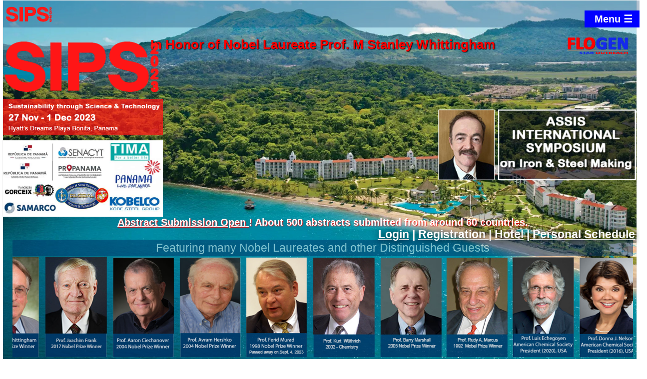

--- FILE ---
content_type: text/html; charset=UTF-8
request_url: https://www.flogen.org/sips2023/?id=36
body_size: 64701
content:

<!DOCTYPE html>
<html lang="en-US">
   <head><meta http-equiv="Content-Type" content="text/html; charset=utf-8">
       
       <!--Les balises meta essentielles--->
       <title>Metallic Systems International Symposium - SIPS 2023 by FLOGEN</title>
       <meta http-equiv="Content-Language" content="en"/>
       <meta name="viewport" content="width=device-width, initial-scale=1.0"/>
       <meta name="KeyWords" content="Florian Kongoli, FLOGEN Stars Outreach, SIPS, 2023, Sustainable Industrial Processing Summit and Exhibition, Sustainability, International, Symposium, Complex, Metallic, Systems,  structure, thermodynamics, properties, metallic glasses, liquid, alloys, preparation, crystallography, application, quasicrystals, magnetism, magnetic alloys, permanent magnets, tailored materials, forefront materials, nanomaterials, surface coatings, thin films, membranes, interfaces, lattice defects, characterization methods, ultra-high resolution electron microscopy, large scale facilities, synchrotron, neutrons, innovative laboratory equipment."/>  
       <meta name="description" content="SIPS 2023 by FLOGEN Stars Outreach hosts the 5th International Symposium on Sustainable Complex Metallic Systems which includes diverse topics such as structure, thermodynamics and propertied of metallic glasses and liquid alloys, preparation, crystallography, properties and application of complex metallic alloys and quasicrystals, magnetism, magnetic alloys and permanent magnets, and many more."/>
       <!--Les balises meta essentielles: Robots & googlebot---> 
       <meta name="robots" content="index, follow" />
       <!--meta name="googlebot" content="index, nosnippet, noarchive" /-->
       <meta name="Publisher" content="FLOGEN" />
       <meta http-equiv="Cache-control" content="public" />
       <meta name="google-site-verification" content="yJwdOr60SWH0QoiQ0_BL1k2gEICEhQd-qyaz8oA16i8" />
       <script language="javascript" type="text/javascript" src="https://www.flogen.org/sips2023/elt/script.js"></script>
       <link rel="stylesheet" href="https://www.flogen.org/sips2023/elt/styles3.css"/>
	   <meta name="viewport" content="width=device-width, initial-scale=1"/>
       <link rel="stylesheet" href="https://www.w3schools.com/w3css/4/w3.css"/> 

<!--script>
var url = window.location.href
var new_path = document.title;
var updated_url= new URL(url).hostname + '/' + new_path;

updated_url = updated_url.replace(/\s/g, '')

document.write(updated_url + '\n')
</script-->

<SCRIPT language="javascript" type="text/javascript">
/*
  var _gaq = _gaq || [];
  _gaq.push(['_setAccount', 'UA-7168949-1']);
  _gaq.push(['_trackPageview']);

  (function() {
    var ga = document.createElement('script'); ga.type = 'text/javascript'; ga.async = true;
    ga.src = ('https:' == document.location.protocol ? 'https://ssl' : 'http://www') + '.google-analytics.com/ga.js';
    var s = document.getElementsByTagName('script')[0]; s.parentNode.insertBefore(ga, s);
  })();*/

// Un tableau qui va contenir toutes tes images.
var images = new Array();  
   images.push("https://www.flogen.org/sips2023/img/Paulo_Santos_Assis_banner5.png");
   images.push("https://www.flogen.org/sips2023/img/Alicia_Duran_banner5.png");
   images.push("https://www.flogen.org/sips2023/img/Luis_Echegoyen_banner5.png");
   images.push("https://www.flogen.org/sips2023/img/Richard_Littleton_Guerrant_banner5.png"); 
   images.push("https://www.flogen.org/sips2023/img/Vasant_Kumar_banner5.png"); 
   images.push("https://www.flogen.org/sips2023/img/Alexandra_Navrotsky_banner5.png");
   images.push("https://www.flogen.org/sips2023/img/Kenneth_Poeppelmeier_banner5.png");
   images.push("https://www.flogen.org/sips2023/img/Mauricio_Leonardo_Torem_banner5.png");
   images.push("https://www.flogen.org/sips2023/img/Hunter_Carter_banner5.png");
   images.push("https://www.flogen.org/sips2023/img/Toshihiko_Ozawa_banner5.png");

    var liens = new Array();   
    liens.push("https://www.flogen.org/sips2023/Paulo_Santos_Assis.php");
    liens.push("https://www.flogen.org/sips2023/Alicia_Duran.php");
    liens.push("https://www.flogen.org/sips2023/Luis_Echegoyen.php");
    liens.push("https://www.flogen.org/sips2023/Richard_Littleton_Guerrant.php");  
    liens.push("https://www.flogen.org/sips2023/Vasant_Kumar.php");  
    liens.push("https://www.flogen.org/sips2023/Alexandra_Navrotsky.php");
    liens.push("https://www.flogen.org/sips2023/Kenneth_Poeppelmeier.php");
    liens.push("https://www.flogen.org/sips2023/Mauricio_Leonardo_Torem.php");
    liens.push("https://www.flogen.org/sips2023/Hunter_Carter.php");
    liens.push("https://www.flogen.org/sips2023/Toshihiko_Ozawa.php");
    
var pointeur = 0;
var bg = 0; 

function ChangerImage(){
    var x = document.getElementById("top5");
   //var y = x.getElementsByClassName("w3-animate-right");
   if(bg%2==0) x.className = "w3-animate-right";
   else  x.className = "w3-animate-top";
   //x.style.backgroundImage = "url('https://www.flogen.org/sips2023/img/bandeau"+bg+".jpg')";
   //x.title = "bandeau"+bg;
   //x.title = bg;
   
   document.getElementById("masuperimage").src = images[pointeur];
   document.getElementById("masuperurl").href = liens[pointeur]; 
   
   if(pointeur < images.length - 1) pointeur++;
   else pointeur = 0;
   if(bg < 3)bg++; //bg=0;
   else bg = 0; 
     
   setTimeout("ChangerImage()", 7050)
}
// Charge la fonction
window.onload = function(){
    carousel3();
    carousel();
    ChangerImage();
}

 </script> 

<!--link href="elt/CalendarControl.css" rel="stylesheet" type="text/css"-->
<!--[if IE]>
    <link rel="stylesheet" href="style-pour-ie.css"/>
<![endif]-->
<!--script src="elt/CalendarControl.js" language="javascript" type="text/javascript" ></script-->

<script type="text/javascript" language="javascript"> //<![CDATA[ 
var tlJsHost = ((window.location.protocol == "https:") ? "https://secure.comodo.com/" : "http://www.trustlogo.com/");
document.write(unescape("%3Cscript src='" + tlJsHost + "trustlogo/javascript/trustlogo.js' type='text/javascript'%3E%3C/script%3E"));
//]]>
</script>

<!--style type="text/css">

body, html {
  height: 100%;
  margin: 0;
}
    .background{
        text-align:center; 
        /*width:100%;*/
        /*height: auto;*/
        height: 100%; 
         background-position: center;
         background-repeat: no-repeat;
         /*background-size: 2500px;*/
         background-size: cover;
         background-image: url(https://www.flogen.org/sips2023/img/panama.jpg);         
    } 
    #menu{  
         background-repeat: no-repeat; 
         background-size: cover;   
         z-index: 100;
         position:fixed; 
         Width:100%;
         text-align:center;  
         background-position: top -100px;
         background-color:rgba(0, 50, 100, 0.3);
 
        } 
     #navbar{  
         background-repeat: no-repeat; 
         background-size: cover;  
         position:fixed; 
         z-index: 100;
         Width:100%;
         text-align:center; 
  top: -150px;
  width: 100%; 
  transition: top 0.3s;
        }       
 
    div.fixed {
    position: fixed;
    bottom: 0;
    left: 0;
    width: 300px;
    background:yellow;
    font-weight:bold;
    border: 3px solid #036;
}
    div.fixed2 {
    position: fixed;
    bottom: 30px;
    left: 0;
    width: 150px;
    background:yellow;
    font-weight:bold;
    border: 3px solid #036;
}
.ablue{color:blue;text-decoration:underline;font-weight:bold;}
.topFlogen3{
        top: 10%;
        right: 20px; 
        position: absolute; width:10%;
  
    }
    #top{text-align:center; 
         width:100%;
         height:500px;
         /*background-color:#036;*/
         background-position: center;
         background-repeat: no-repeat;
         background-size: 2500px;
    }
    /*#top0{color:white;width:100%;font-weight:bold;font-size:150%;background:#036;position: fixed;left:0;top:0;}*/
    #top1{color:white;width:100%;font-size:175%;
     position: absolute;text-align:center;top:70px;color:red;text-align:center;font-weight:bold;text-shadow: 1px 1px 2px  #000}
    .Abstract{color:white;text-align:center;font-weight:bold;text-shadow: 1px 1px 2px  red}
        #top2{position:absolute;top:20%;text-align:center; width:30% !important;}
        
    #top6 #Logo_sips{padding:2px 0; } 
    #top6{position:absolute;top:23%;text-align:center; width:50%;float:left;}
    
    #top2 #Logo_sips{padding:2px 0; }
    
    #top5{position:absolute;top:40%; text-align:right;  right:5px;width:400px}
    #top5 img{margin-right:20px;height:100%;}
    
    #top3{position:absolute;top:70%;color:white;clear:both;font-weight:bold;font-size:150%; border-radius: 5px;width:100%;text-align:center;}
    
    #top4{position:absolute;bottom:0;color:white;clear:both;font-weight:bold;font-size:150%; width:100%;  border-radius: 5px;text-align:center;}
    
    #marquee{font-size:150%; top:410px; color:#fff;font-weight:bold;position:absolute; text-shadow: 0 0 15px red;width:65%;text-align:center;left:20%;}
    
    #login2{font-size:100%; right:15px;top:11%;font-weight:bold;position:absolute; text-shadow: 0 0 15px #000;}
    #login2 a{color:white;}
    
    #mySidebar1{display:none;}
    #mySidebar2{display:none;}
    #legende{ line-height: 100%;}
p{text-align:justify;}

 .panel.show {
    opacity: 1;
    max-height: 1000px !important;  
}

 .tech-slideshow .Nobel{position:absolute;top:50px;background:#036;color:#fff;opacity:0.5;width:100%;font-size:100%}
 
/*Apple iPhone*/ 
@media screen and (max-width: 1200px) {
     /*#left,#top4 { display:none;  }*/
     #mySidebar1{display:block;}
     #mySidebar2{display:block;} 
     /*#covering { display:none;  }*/
     .topFlogen3 { display:none;  } 
     #sympo { display:none;  }
     #top1{font-size:100%;}
     .container{width:100% !important;} 
     #right img{width:100%;} 
     #right  {width:100%;} 
     #login2{top:-10px;left:5%;}
     #login2 a{color:#fff; font-weight:bold;}
     #top3{font-size:100%; }
     .topFlogen3 img{ width: 100%;}
     iframe{width:100% !important;} 
     #content {margin:0; ;width:100%;border:1px solid red; }
     #marquee{font-size:100%; top:425px; color:#fff;font-weight:bold;position:absolute; text-shadow: 0 0 15px red;width:90%;text-align:center;left:5%;} 

    *{font-size:100% !important;}
    
    #top5 img{height:100%}
    #top6{position:absolute;top:2%; left:5px;text-align:center; width:50%;}
    #top2{position:absolute;top:10%; left:5px;text-align:center; width:30%;}
    #top5{position:absolute;top:20%;  right:5px; text-align:center;width:30%;}
    
    #top1{color:white;width:100%;font-weight:bold;font-size:110%;
     position: absolute;text-align:center;top:5px;color:red;text-align:center;font-weight:bold;text-shadow: 1px 1px 2px  #000}
     .tech-slideshow .Abstract{display:none}
     .tech-slideshow {  height: 200px !important;}
      .tech-slideshow .Nobel{position:absolute;top:0px;background:#036;color:#fff;opacity:0.5;width:100%;font-size:100%}
}
 
/*Destop > 750px*/
@media screen and (min-width: 750px)  {
     #content {margin-left:5%; margin-right:5%;  } 
     .container{width:25% !important;}
     .container2{width:25%;}
     #top5{position:absolute;top:25%; text-align:right;  right:5px ;width:20%}
     #top2{width:20%;}
     
}
/*Destop 1024-1600px */
@media screen and (min-width: 1024px) and (max-width: 1600px) {
    #top5{position:absolute;top:20%; text-align:right;  right:5px;width:20%} 
    #top2{position:absolute;top:15%;text-align:center; width:30%; margin:5px;}
}
/*Destop < 480px*/
@media screen and (max-device-width: 480px) {
    #top2{position:absolute;top:10%; width:200px} 
     #top1, #Logo_sips, .br{display:none;}
    .shome img{width:100% !important;}
    #login2{font-size:90%; right:15px;top:-15%;font-weight:bold;position:absolute; text-shadow: 0 0 15px #000;}
    #top6{position:absolute;top:30%;text-align:center; width:90%}
    #content, #contenu{width:100% !important}
    .Nobel{font-size:65% !important;top:-10px !important;} 
    
    #top5{top:25%;}   
}

</style-->
<style type="text/css">

body, html {
  height: 100%;
  margin: 0;
}
    .background{
        text-align:center; 
        /*width:100%;*/
        /*height: auto;*/
        height: 100%; 
         background-position: center;
         background-repeat: no-repeat;
         /*background-size: 2500px;*/
         background-size: cover;
         background-image: url(https://www.flogen.org/sips2023/img/panama.jpg);         
    } 
    #menu{  
         background-repeat: no-repeat; 
         background-size: cover;   
         z-index: 100;
         position:fixed; 
         Width:100%;
         text-align:center;  
         background-position: top -100px;
         background-color:rgba(0, 50, 100, 0.3);
                 } 
     #navbar{  
         background-repeat: no-repeat; 
         background-size: cover;  
         position:fixed; 
         z-index: 100;
         Width:100%;
         text-align:center; 
  top: -150px;
  width: 100%; 
  transition: top 0.3s;
        }       
 
    div.fixed {
    position: fixed;
    bottom: 0;
    left: 0;
    width: 300px;
    background:yellow;
    font-weight:bold;
    border: 3px solid #036;
}
    div.fixed2 {
    position: fixed;
    bottom: 30px;
    left: 0;
    width: 150px;
    background:yellow;
    font-weight:bold;
    border: 3px solid #036;
}
    div.fixed5 {
    position: fixed;
    bottom: 2px;
    left: 2px;
    width: 250px;
    background:yellow;
    font-weight:bold;
    border: 3px solid #036
    padding:10px;
}
.ablue{color:blue;text-decoration:underline;font-weight:bold;}
.topFlogen3{
        top: 10%;
        right: 20px; 
        position: absolute; width:10%;
  
    }
    #top{text-align:center; 
         width:100%;
         height:500px;
         /*background-color:#036;*/
         background-position: center;
         background-repeat: no-repeat;
         background-size: 2500px;
    }
    /*#top0{color:white;width:100%;font-weight:bold;font-size:150%;background:#036;position: fixed;left:0;top:0;}*/
    #top1{color:white;width:100%;font-size:175%;
     position: absolute;text-align:center;top:70px;color:red;text-align:center;font-weight:bold;text-shadow: 1px 1px 2px  #000}
    .Abstract{color:white;text-align:center;font-weight:bold;text-shadow: 1px 1px 2px  red}
        #top2{position:absolute;top:10%;text-align:center; width:25%;}
        
    #top6 #Logo_sips{padding:2px 0; } 
    #top6{position:absolute;top:23%;text-align:center; width:50%;float:left;}
    
    #top2 #Logo_sips{padding:2px 0; }
    
    #top5{position:absolute;top:40%; text-align:right;  right:5px;width:400px}
    #top5 img{margin-right:20px;height:100%;}
    
    #top3{position:absolute;top:70%;color:white;clear:both;font-weight:bold;font-size:150%; border-radius: 5px;width:100%;text-align:center;}
    
    #top4{position:absolute;bottom:0;color:white;clear:both;font-weight:bold;font-size:150%; width:100%;  border-radius: 5px;text-align:center;}
    
    #marquee{font-size:150%; top:410px; color:#fff;font-weight:bold;position:absolute; text-shadow: 0 0 15px red;width:65%;text-align:center;left:20%;}
    
    #login2{font-size:100%; right:15px;top:11%;font-weight:bold;position:absolute; text-shadow: 0 0 15px #000;}
    #login2 a{color:white;}
    
    #mySidebar1{display:none;}
    #mySidebar2{display:none;}
    #legende{ line-height: 100%;}
p{text-align:justify;}

 .panel.show {
    opacity: 1;
    max-height: 1000px !important;  
}

 .tech-slideshow .Nobel{position:absolute;top:50px;background:#036;color:#fff;opacity:0.5;width:100%;font-size:100%}

/*Apple iPhone*/ 
@media screen and (max-width: 1200px) {
     /*#left,#top4 { display:none;  }*/
     #mySidebar1{display:block;}
     #mySidebar2{display:block;} 
     /*#covering { display:none;  }*/
     .topFlogen3 { display:none;  } 
     #sympo { display:none;  }
     #top1{font-size:100%;}
     .container{width:100% !important;} 
     #right img{width:100%;} 
     #right  {width:100%;} 
     #login2{top:-10px;left:5%;}
     #login2 a{color:#fff; font-weight:bold;}
     #top3{font-size:100%; }
     .topFlogen3 img{ width: 100%;}
     iframe{width:100% !important;} 
     #content {margin:0; ;width:100%;border:1px solid red; }
     #marquee{font-size:100%; top:425px; color:#fff;font-weight:bold;position:absolute; text-shadow: 0 0 15px red;width:90%;text-align:center;left:5%;} 

    *{font-size:100% !important;}
    
    #top5 img{height:100%}
    #top6{position:absolute;top:2%; left:5px;text-align:center; width:50%;}
    #top2{position:absolute;top:2%; left:5px;text-align:center; width:50%;height:15%;}
    #top5{position:absolute;top:40%;  left:5px; text-align:center;  width:300px}
    
    #top1{color:white;width:100%;font-weight:bold;font-size:110%;
     position: absolute;text-align:center;top:5px;color:red;text-align:center;font-weight:bold;text-shadow: 1px 1px 2px  #000}
     .tech-slideshow .Abstract{display:none}
     .tech-slideshow {  height: 250px !important;}
      .tech-slideshow .Nobel{position:absolute;top:0px;background:#036;color:#fff;opacity:0.5;width:100%;font-size:100%}
      #sponsors img{width:100% !important;}
}
/*Apple iPad, laptop*/
@media screen and (min-width: 750px) and (max-width: 1250px) { 
}
/*Destop*/
@media screen and (min-width: 750px)  {
     #content {margin-left:5%; margin-right:5%;  } 
     .container{width:25% !important;}
     .container2{width:25%;}
     #top5{position:absolute;top:40%; text-align:right;  right:5px ;width:400px}
     
     
}
@media screen and (min-width: 1024px) and (max-width: 1600px) {
    #top5{position:absolute;top:30%; text-align:right;  right:5px;width:400px}
        #top2{position:absolute;top:10%;text-align:center; width:25%;}
}
@media screen and (max-device-width: 480px) {
     #top1, #Logo_sips{display:none;}
    .shome img{width:100% !important;}
    #login2{font-size:70%; right:15px;top:-15%;font-weight:bold;position:absolute; text-shadow: 0 0 15px #000;}
    #top6{position:absolute;top:30%;text-align:center; width:90%}
    #content, #contenu{width:100% !important}
    .Nobel{font-size:70% !important}
    #top2{position:absolute;top:5%;}
    #top5{top:35%;}
    #sponsors img{width:100% !important;}
}
@media screen and (orientation:portrait) {
}
@media screen and (orientation:landscape) {
}
</style>
<!-- Dans le <head> ou juste avant </body> -->
<!--script src="https://www.google.com/recaptcha/enterprise.js" async defer></script-->
<!--script src="https://www.google.com/recaptcha/api.js" async defer></script-->
</head>       

<body> 
<div class="background" style="border:1px solid #eee">
    



<div style="padding-left:30px; "  id="menu">
    

<link rel="stylesheet" 
href="https://cdnjs.cloudflare.com/ajax/libs/font-awesome/4.7.0/css/font-awesome.min.css">
 
<meta name="viewport" content="width=device-width, initial-scale=1"><style>
body {margin:0;padding:0 5px;font-family:Arial}
* {
  box-sizing: border-box;
}
#toplogomenu{
  display: block;
  position: absolute;
  text-align:right;
  margin-left: auto;
  margin-right: auto; 
  max-width:100%; 
  min-width: 100%;
  height:120px; 
  /*background: rgba(0, 0, 0, 0.5);*/
  
} 
.topnav {
  overflow: hidden;
   margin-left:60px;
   margin-top:20px;
}
.toplogo img{ 
  width:275px;  
}


@media screen and (max-width: 1600px) {
#toplogomenu{ 
  min-width: 1200px; 
  height:100px; 
} 
 
.topnav {
  overflow: hidden;
   margin-left:20%;
   margin-top:20px;
  }
}


.topnav a {
  float: left;
  display: block;
  color:white ;  
  text-align: center;
  padding: 10px 12px;
  font-weight:bold;
  text-decoration: none;
  font-size: 100%;
  /*text-shadow: 2px 2px 25px #000, 0 -1px black, 5px 5px 5px #000; 
  text-shadow: black 0.1em 0.1em 0.2em
  text-shadow: -2px 0 black, 0 3px black,
      3px 0 black, 0 -2px black;*/
}
.topnav .icon {
  display: none;
}

.drpdown {
  float: left;
  overflow: hidden;
}

.drpdown .drpbtn {
  font-size: 120%;    
  font-weight:bold;
  border: none;
  outline: none;
  color: white;
  padding: 5px 12px;
  background-color: inherit;
  font-family: inherit; 
  margin: 0;
  text-shadow: 2px 2px 25px #000, 0 -1px black, 5px 5px 5px #000;
  /*text-shadow: 2px 2px 25px #000, 0 -1px black, 5px 5px 5px #000; */
}

.topnav .drpdown a {
  /*text-shadow: 1px 0px 0px #000;*/   
  font-weight:bold;
}

.drpdown-content {
  display: none;
  position: absolute;
  background-color: #f9f9f9;
  min-width: 160px;
  /*box-shadow: 0px 8px 16px 0px rgba(0,0,0,0.2);*/
  z-index: 1;
}

.drpdown-content a {
  float: none;
  color: #369;
  padding: 2px 20px;
  text-decoration: none;
  display: block;
  text-align: left;
}


.drpdown-content a:hover {
  background-color: #ddd;
  color: black;
}

.drpdown:hover .drpdown-content {
  display: block;
}
.toplogo{
    position:absolute;top:0px;left:15px;
}   

 .actif, .topnav a:hover, .drpdown:hover .drpbtn {
  background-color: blue !important;
  color: white !important;
}

@media screen and (max-width: 1600px) {
  .topnav a:not(:first-child), .drpdown .drpbtn {
    display: none;
  }
  .topnav a.icon {
    float: right;
    display: block;
  }
  .topnav { margin-left:5px;}
 

  .topnav.responsive {position: relative;background:white;}
  .topnav.responsive .icon {
    position: absolute;
    right: 0;
    top: 0;
  }
  h1{font-size:110%;}
  .topnav.responsive a {
    float: none;
    display: block;
    text-align: left;
  }
  .topnav.responsive .drpdown {float: none;}
  .topnav.responsive .drpdown-content {position: relative;}
  .topnav.responsive .drpdown .drpbtn {
    display: block;
    width: 100%;
    text-align: left;
  }
  .topnav a {
    float: none;
  padding: 2px 20px;
  }
  .toplogo{
    position:absolute;top:2px;left:5%;width:200px;
}
 .bannerTop{
        width:100%;
    }  
    
#toplogomenu{ 
  max-width:100%; 
  min-width: 100%;
  height:120px; 
 }
}
 

@media screen and (max-width: 1600px) {
 
.button {
  border: none;
  outline: 0;
  display: inline-block;
  padding: 15px;
  color: white;
  background-color: #036;
  text-align: center;
  cursor: pointer;
  width: 100%;
}
.toplogo img{ 
  width:100px;  
}
.toplogo { 
  text-align:left;
}
.button:hover {
  background-color: #fff;
}
.button a {
  color: #fff;
}
}  
</style>
   
  

<div style="position:fixe; text-align:center !important"> 
<a href="https://www.flogen.org/sips2023#content_top"> 
<img src="https://www.flogen.org/sips2023/img/SIPS_logo.png" 
 width="120px" style="position:absolute;left:5px;top:10px;padding-right:25px"></a>
<div class="topnav" id="myTopnav"> 

<div class="drpdown">
               <button class="drpbtn">Home
                    <i class="fa fa-caret-down"></i>
               </button>
               <div class="drpdown-content" ><a href="https://www.flogen.org/sips2023//?p=103#content_top">About</a><a href="https://www.flogen.org/sips2023//page.php?p=104#content_top">Prof. Stanley Whittingham</a></div></div><div class="drpdown">
               <button class="drpbtn">Summit
                    <i class="fa fa-caret-down"></i>
               </button>
               <div class="drpdown-content" ><a href="https://www.flogen.org/sips2023//summit.php?p=169#content_top">Organizers</a><a href="https://www.flogen.org/sips2023//summit.php?p=14#content_top">Symposia</a><a href="https://www.flogen.org/sips2023//summit.php?p=15#content_top">Leading Committee</a><a href="https://www.flogen.org/sips2023//summit.php?p=75#content_top">Symposia Committees </a><a href="https://www.flogen.org/sips2023//summit.php?p=16#content_top">Intl. Committees</a><a href="https://www.flogen.org/sips2023//?p=17#content_top"></a></div></div><div class="drpdown">
               <button class="drpbtn">Venue
                    <i class="fa fa-caret-down"></i>
               </button>
               <div class="drpdown-content" ><a href="https://www.flogen.org/sips2023//page.php?p=18#content_top">Geographical Location</a><a href="https://www.flogen.org/sips2023//page.php?p=19#content_top">Meeting</a><a href="https://www.flogen.org/sips2023//page.php?p=20#content_top">Accommodation</a><a href="https://www.flogen.org/sips2023//page.php?p=67#content_top">On-Site Practical Info</a><a href="https://www.flogen.org/sips2023/gallery.php?p=89#content_top">Photos</a><a href="https://www.flogen.org/sips2023/gallery.php?v=1&p=91#content_top">Videos</a></div></div><div class="drpdown">
               <button class="drpbtn">Information
                    <i class="fa fa-caret-down"></i>
               </button>
               <div class="drpdown-content" ><a href="https://www.flogen.org/sips2023//page.php?p=23#content_top">Announcements</a><a href="https://www.flogen.org/sips2023//page.php?p=168#content_top">Download logos</a><a href="https://www.flogen.org/sips2023//page.php?p=85#content_top">Download Banner</a><a href="https://www.flogen.org/sips2023//page.php?p=87#content_top">Download Flyer</a><a href="https://www.flogen.org/sips2023//page.php?p=27#content_top">Publications</a><a href="https://www.flogen.org/sips2023//page.php?p=28#content_top">Important Dates</a><a href="https://www.flogen.org/sips2023//page.php?p=78#content_top">Fees</a><a href="https://www.flogen.org/sips2023//page.php?p=30#content_top">Financial Support</a><a href="https://www.flogen.org/sips2023//page.php?p=21#content_top">Travel</a><a href="https://www.flogen.org/sips2023//page.php?p=172#content_top">Travel Insurance Policy</a><a href="https://www.flogen.org/sips2023//page.php?p=26#content_top">Visas</a><a href="https://www.flogen.org/sips2023//page.php?p=92#content_top">Invitation Letter</a><a href="https://www.flogen.org/sips2023//page.php?p=100#content_top">News</a></div></div><div class="drpdown">
               <button class="drpbtn">Sponsorship
                    <i class="fa fa-caret-down"></i>
               </button>
               <div class="drpdown-content" ><a href="https://www.flogen.org/sips2023//page.php?p=31#content_top">Sponsors</a><a href="https://www.flogen.org/sips2023//page.php?p=32#content_top">Sponsorship Info</a><a href="https://www.flogen.org/sips2023//page.php?p=33#content_top">Exhibition Info</a></div></div><div class="drpdown">
               <button class="drpbtn">Submission
                    <i class="fa fa-caret-down"></i>
               </button>
               <div class="drpdown-content" ><a href="https://www.flogen.org/sips2023//acct_login.php?p=34#content_top">Login</a><a href="https://www.flogen.org/sips2023//abstract_submission.php?p=35#content_top">Abstract</a><a href="https://www.flogen.org/sips2023//abstract_submission.php?p=36#content_top">Paper</a></div></div><div class="drpdown">
               <button class="drpbtn">Program
                    <i class="fa fa-caret-down"></i>
               </button>
               <div class="drpdown-content" ><a href="https://www.flogen.org/sips2023//page.php?p=94#content_top">General Program Grid</a><a href="https://www.flogen.org/sips2023//scheduled_program_detailled.php?p=37#content_top">Detailed Program Grid</a><a href="https://www.flogen.org/sips2023//plenaries.php?p=60#content_top">Distinguished Lectures</a><a href="https://www.flogen.org/sips2023//technical_program.php?p=38#content_top">List of Abstracts</a><a href="advance_program.php?p=5#content_top">Summit Plenaries</a><a href="advance_program.php#content_top">Interactive Program</a><a href="https://www.flogen.org/sips2023//page.php?p=93#content_top">Interactive Program</a><a href="https://www.flogen.org/sips2023//page.php?p=95#content_top">Printed Program</a><a href="https://www.flogen.org/sips2023//pdfs/SIPS_2023_ADDENDUM.pdf?p=174#content_top">SIPS 2023 ADDENDUM </a><a href="https://www.flogen.org/sips2023//page.php?p=39#content_top">Workshops</a><a href="https://www.flogen.org/sips2023//page.php?p=40#content_top">Social Program</a><a href="https://www.flogen.org/sips2023//page.php?p=41#content_top">Recreational Activities</a></div></div><div class="drpdown">
               <button class="drpbtn">Registration
                    <i class="fa fa-caret-down"></i>
               </button>
               <div class="drpdown-content" ><a href="acct_login.php?p=43&step=3c59dc048e8850243be8079a5c74d079#content_top">Create an Account</a><a href="https://www.flogen.org/sips2023//acct_login.php?step=3c59dc048e8850243be8079a5c74d079?p=43#content_top">Create an Account</a><a href="https://www.flogen.org/sips2023//eRegistration.php?p=44#content_top">Registration</a><a href="https://www.flogen.org/sips2023//page.php?p=90#content_top">Fees</a></div></div><div class="drpdown">
               <button class="drpbtn">Guidelines
                    <i class="fa fa-caret-down"></i>
               </button>
               <div class="drpdown-content" ><a href="https://www.flogen.org/sips2023//page.php?p=73#content_top">Flow of Events</a><a href="https://www.flogen.org/sips2023//page.php?p=99#content_top">Types of Presentations</a><a href="https://www.flogen.org/sips2023//page.php?p=58#content_top">Abstract Preparation</a><a href="https://www.flogen.org/sips2023//page.php?p=59#content_top">Paper Preparation</a><a href="https://www.flogen.org/sips2023//page.php?p=45#content_top">Oral Presentation</a><a href="https://www.flogen.org/sips2023//page.php?p=46#content_top">Poster Presentation</a><a href="https://www.flogen.org/sips2023//page.php?p=105#content_top">Symposium (Co-)Chairs</a><a href="https://www.flogen.org/sips2023//page.php?p=171#content_top">Scheduling Guidelines for (Co-)Chairs</a><a href="https://www.flogen.org/sips2023//page.php?p=47#content_top">Session Chair</a><a href="https://www.flogen.org/sips2023//page.php?p=76#content_top">Session Monitor</a></div></div><div class="drpdown">
               <button class="drpbtn">Post Summit
                    <i class="fa fa-caret-down"></i>
               </button>
               <div class="drpdown-content" ><a href="https://www.flogen.org/sips2023//pdfs/SIPS_2023_Report.pdf?p=48#content_top">Reports</a><a href="https://www.flogen.org/sips2023//page.php?p=49#content_top">Articles</a><a href="photosVideos/?p=50#top4">Photos</a><a href="https://www.flogen.org/sips2023//page.php?p=68#content_top">Videos</a></div></div><div class="drpdown">
               <button class="drpbtn">Previous Summits
                    <i class="fa fa-caret-down"></i>
               </button>
               <div class="drpdown-content" style="overflow-y: scroll;height: 200px;width:100"><a href="https://www.flogen.org/sips2023//page.php?p=166#content_top">SIPS 2022</a><a href="https://www.flogen.org/sips2023//page.php?p=102#content_top">SIPS 2019</a><a href="https://www.flogen.org/sips2023//page.php?p=97#content_top">SIPS 2018</a><a href="https://www.flogen.org/sips2023//page.php?p=88#content_top">SIPS 2017</a><a href="https://www.flogen.org/sips2023//page.php?p=84#content_top">SIPS 2016</a><a href="https://www.flogen.org/sips2023//page.php?p=77#content_top">SIPS 2015</a><a href="https://www.flogen.org/sips2023//page.php?p=70#content_top">SIPS 2014</a><a href="https://www.flogen.org/sips2023//page.php?p=72#content_top">SIPS 2013</a><a href="https://www.flogen.org/sips2023//page.php?p=54#content_top">SIPS 2011</a><a href="https://www.flogen.org/sips2023//page.php?p=55#content_top">SIPS 2006</a><a href="https://www.flogen.org/sips2023//page.php?p=56#content_top">SIPS 2003-1</a><a href="https://www.flogen.org/sips2023//page.php?p=57#content_top">SIPS 2003-2</a></div></div><div class="drpdown">
               <button class="drpbtn">Videos
                    <i class="fa fa-caret-down"></i>
               </button>
               <div class="drpdown-content" style="overflow-y: scroll;height: 200px;width:100"><a href="https://www.flogen.org/sips2023//page.php?p=126#content_top">Nobel Laureates</a><a href="https://www.flogen.org/sips2023//page.php?p=127#content_top">Advanced Materials</a><a href="https://www.flogen.org/sips2023//page.php?p=128#content_top">CEO/Director/Entrepreneurship</a><a href="https://www.flogen.org/sips2023//page.php?p=129#content_top">Chemistry</a><a href="https://www.flogen.org/sips2023//page.php?p=130#content_top">Energy</a><a href="https://www.flogen.org/sips2023//page.php?p=131#content_top">Ferro-alloys</a><a href="https://www.flogen.org/sips2023//page.php?p=132#content_top">Geomechanics</a><a href="https://www.flogen.org/sips2023//page.php?p=133#content_top">Impressions</a><a href="https://www.flogen.org/sips2023//page.php?p=134#content_top">Intelligent Materials and Complex Systems</a><a href="https://www.flogen.org/sips2023//page.php?p=135#content_top">Iron and Steel Making</a><a href="https://www.flogen.org/sips2023//page.php?p=136#content_top">Laws and their Applications</a><a href="https://www.flogen.org/sips2023//page.php?p=137#content_top">Medicine</a><a href="https://www.flogen.org/sips2023//page.php?p=138#content_top">Mining</a><a href="https://www.flogen.org/sips2023//page.php?p=139#content_top">Molten Salts and Glass-forming Liquids</a><a href="https://www.flogen.org/sips2023//page.php?p=140#content_top">Multiscale Material Mechanics</a><a href="https://www.flogen.org/sips2023//page.php?p=141#content_top">Non-ferrous</a><a href="https://www.flogen.org/sips2023//page.php?p=142#content_top">Physics</a><a href="https://www.flogen.org/sips2023//page.php?p=143#content_top">Politics</a><a href="https://www.flogen.org/sips2023//page.php?p=144#content_top">Promotional Videos</a><a href="https://www.flogen.org/sips2023//page.php?p=145#content_top">Recycling</a></div></div><div class="drpdown">
               <button class="drpbtn">Contacts
                    <i class="fa fa-caret-down"></i>
               </button>
               <div class="drpdown-content" ><a href="https://www.flogen.org/sips2023//page.php?p=61#content_top">Contact Us</a></div></div> 

  <a href="javascript:void(0);" style="font-size:20px;background:blue" 
  class="icon" id="icon1" onclick="myFunction2()">Menu  &#9776;</a>
  <a href="javascript:void(0);" style="font-size:20px;background:blue;display:none" 
  class="icon" id="icon2"  onclick="myFunction2()">Close  &#9776;</a>
</div>
</div>

 

<script>
    function myFunction2() {
      var x = document.getElementById("myTopnav");
      var y = document.getElementById("icon1");
      var z = document.getElementById("icon2"); 
      if (x.className === "topnav") {
        x.className += " responsive";
        y.style.display="none";
        z.style.display="block";
      }else {
        x.className = "topnav";
        y.style.display="block";
        z.style.display="none";
      }
    }
</script>  </div>
        <div class="topFlogen3">
           <a href="https://www.flogen.org">
           <img src="https://www.flogen.org/img/logo_flogen.png" alt="Flogen" width="100%"/>  
           </a>
       </div>
        
      <!--div id="top" style="position: absolute;"-->
           <div id="top1">
            In Honor of Nobel Laureate Prof. M Stanley Whittingham
        </div>
           
	                
        <div id="top2"> 
            <a href="https://www.flogen.org/sips2023#content_top">
                <img id="Logo_sips" src="https://www.flogen.org/sips2023/img/SIPS_logo.png" alt="Logo" width="100%" />
             
	      <br>
	        <img  id="covering" src="/sips2023/img/dateSympo.png" alt=""  width="100%"
	        style="margin-bottom:10px"/></a>
	      <br>  
                <img src="img/sponsors.jpg" alt="" width="100%" /> 
    	
    	</div> 
    	
                <div id="top5"> <a id="masuperurl" href="https://www.flogen.org/sips2023/">
    		    <img id="masuperimage" src="https://www.flogen.org/sips2023//img/Paulo_Santos_Assis_banner5.png" alt="Banner" width="100%"/></a>  </div> 
     
    	
		   <!--div id="top3"> 
		    Abstract Submission Open! About 300 abstracts submitted from about 40 countries 
		</div-->   
		   <div id="top4" name="top4">
		 <div class="tech-slideshow">
     <h4 class="Abstract"><a href="https://www.flogen.org/sips2023/abstract_submission.php#content_top" style="color:white">Abstract Submission Open </a>! About 500 abstracts submitted from around 60 countries.</h4><br class='br'>
     <h4 class="Nobel" >Featuring many Nobel Laureates and other Distinguished Guests</h4>  
  <div class="mover-1"></div>
  <!--div class="mover-1"></div--> 
</div>



<style>
.tech-slideshow {
  height: 300px;
  max-width: 97%;
  margin: 0px auto;
  position: relative;
  overflow: hidden; 
  color:white;
  transform: translate3d(0, 0, 0);
}

.tech-slideshow > div {
  
  width: 5000px;
  background: url(img/mover-1750_20_1.png); 
  position: absolute;
  height: 100%; 
  left: 0;  
  transform: translate3d(0, 0, 0);
}
.tech-slideshow .mover-1 {
  animation: moveSlideshow 50s linear infinite;
}
.tech-slideshow .mover-2 {
  opacity: 0;
  transition: opacity 0.5s ease-out;
  background-position: 0 -500px;
  animation: moveSlideshow 15s linear infinite;
}
.tech-slideshow:hover .mover-1 {
    -webkit-animation-play-state: paused;
    -moz-animation-play-state: paused;
    -o-animation-play-state: paused;
     animation-play-state: paused;
}

@keyframes moveSlideshow {
  100% { 
    transform: translateX(-66.6666%);  
  }
}

/*Apple iPhone*/ 
@media screen and (max-width: 1200px) {
    .tech-slideshow > div { 
      height: 100%;  
}
.tech-slideshow {
  height: 200px;
}
}
</style>
 
 
		
    <!--/div--> 
    
    
            <div id="login2" style="text-align:center"> 
          <a href="acct_login.php?p=43#content_top">Login</a>			      
			       | <a href="https://www.flogen.org/sips2023/acct_login.php?redir=1#content_top"> Registration </a>		       
			      
			       | <a href="https://www.flogen.org/sips2023/page.php?p=29#content_top" target="_blank">Hotel</a> 
			       
			       <a href="https://www.flogen.org/sips2023/acct_login.php?redir=2#content_top"> | Personal Schedule </a>		       		
		
		</div></div>
</div>

 






<div id="right" style="display:none"> 
<style>
.mySlides3 {display:none}
.w3-left, .w3-right, .w3-badge {cursor:pointer}
.w3-badge {height:13px;width:13px;padding:0}
#legende{
    text-align:center;
    background:#036;
    color:#fff;
    width:100%;
    font-family:Calibri;
    font-weight:bold;
    font-size:150%;
}
</style>

<div class="w3-content w3-display-container" style="max-width:300px;">
    <div id="legende"></div>
    <img class="mySlides3 w3-animate-right" src="https://www.flogen.org/sips2018/img/Dan_Shechtman.jpg" style="width:100%">
    <img class="mySlides3 w3-animate-right" src="img/Didier_Queloz.jpg" style="width:100%">    
    <img class="mySlides3 w3-animate-right" src="img/Stanley_Whittingham.jpg" style="width:100%">
    <img class="mySlides3 w3-animate-right" src="img/Konstantin_Novoselov.jpg" style="width:100%">
    <img class="mySlides3 w3-animate-right" src="img/Aaron_Ciechanover.jpg" style="width:100%"> 
    <img class="mySlides3 w3-animate-right" src="img/Avram_Hershko.jpg" style="width:100%">
    <img class="mySlides3 w3-animate-right" src="https://www.flogen.org/sips2019/img/Kurt_Wuthrich.png" style="width:100%">
    <img class="mySlides3 w3-animate-right" src="https://www.flogen.org/sips2018/img/Ferid_Murad.jpg" style="width:100%">
    <img class="mySlides3 w3-animate-right" src="img/Richard_Roberts.jpg" style="width:100%"> 
  <!--img class="mySlides3 w3-animate-right" src="https://www.flogen.org/sips2019/img/Klaus_Klitzing.jpg" style="width:100%"-->
   <img class="mySlides3 w3-animate-right" src="https://www.flogen.org/sips2021/img/Luis_Echegoyen.jpg" style="width:100%">
   <img class="mySlides3 w3-animate-right" src="https://www.flogen.org/sips2018/img/Donna_Nelson.jpg" style="width:100%">
   
   <img class="mySlides3 w3-animate-right" src="https://www.flogen.org/sips2019/img/Subra_Suresh.jpg" style="width:100%">
   <img class="mySlides3 w3-animate-right" src="https://www.flogen.org/sips2021/img/Nektarios_Tavernarakis.jpg" style="width:100%">

   
  <div onclick="myStopFunction()" class="w3-center w3-container w3-section w3-large w3-text-white w3-display-bottommiddle" style="width:100%">
    <div class="w3-left w3-hover-text-khaki" onclick="plusDivs(-1)">
        &#10094;</div>
    <div class="w3-right w3-hover-text-khaki" onclick="plusDivs(1)">
        &#10095;</div>
    
    <span class="w3-badge demo w3-border w3-transparent w3-hover-white" onclick="currentDiv(1)"></span>
    <span class="w3-badge demo w3-border w3-transparent w3-hover-white" onclick="currentDiv(2)"></span>
    <span class="w3-badge demo w3-border w3-transparent w3-hover-white" onclick="currentDiv(3)"></span>
    <span class="w3-badge demo w3-border w3-transparent w3-hover-white" onclick="currentDiv(4)"></span>
    <span class="w3-badge demo w3-border w3-transparent w3-hover-white" onclick="currentDiv(5)"></span>
    <span class="w3-badge demo w3-border w3-transparent w3-hover-white" onclick="currentDiv(6)"></span>
    <span class="w3-badge demo w3-border w3-transparent w3-hover-white" onclick="currentDiv(7)"></span>
    <span class="w3-badge demo w3-border w3-transparent w3-hover-white" onclick="currentDiv(8)"></span>
    <span class="w3-badge demo w3-border w3-transparent w3-hover-white" onclick="currentDiv(9)"></span>
    <span class="w3-badge demo w3-border w3-transparent w3-hover-white" onclick="currentDiv(10)"></span>
    <span class="w3-badge demo w3-border w3-transparent w3-hover-white" onclick="currentDiv(11)"></span>
    <span class="w3-badge demo w3-border w3-transparent w3-hover-white" onclick="currentDiv(12)"></span>
    <span class="w3-badge demo w3-border w3-transparent w3-hover-white" onclick="currentDiv(13)"></span>
  </div>
</div>

<script>
var caption = new Array();
caption[0] 	= "<u>Distinguished Guests</u><br/>Prof. Dan Shechtman <br/> 2011 Nobel Prize Winner"; 
caption[1] 	= "<u>Distinguished Guests</u><br/>Prof. Didier Queloz <br/> 2019 Nobel Prize  Winner";
caption[2] 	= "<u>Distinguished Guests</u><br/>Prof. M Stanley Whittingham <br/> 2019 Nobel Prize  Winner";
caption[3] 	= "<u>Distinguished Guests</u><br/>Sir Konstantin Novoselov <br/> 2010 Nobel Prize Winner"; 
caption[4] 	= "<u>Distinguished Guests</u><br/>Prof. Aaron Ciechanover<br/> 2004 Nobel Prize  Winner";
caption[5] 	= "<u>Distinguished Guests</u><br/>Prof. Avram Hershko <br/> 2004 Nobel Prize  Winner";
caption[6]  = "<u>Distinguished Guests</u><br/>Prof. Kurt W&uuml;thrich<br/>2002 Nobel Prize Winner";
caption[7] 	= "<u>Distinguished Guests</u><br/>Prof. Ferid Murad <br/> 1998 Nobel Prize  Winner";
caption[8] 	= "<u>Distinguished Guests</u><br/>Sir Richard Roberts <br/> 1993 Nobel Prize  Winner";

caption[9]  = "<u>Distinguished Guests</u><br/>Prof. Luis Echegoyen <br/> American Chemical Society President (2020), USA";
caption[10]  = "<u>Distinguished Guests</u><br/>Prof. Donna J. Nelson <br/> American Chemical Society President(2016), USA";
caption[11]  = "<u>Distinguished Guests</u><br/>Prof. Subra Suresh <br/> President, NTU, Singapore, former Director, NSF, USA";
caption[12]  = "<u>Distinguished Guests</u><br/>Prof. Nektarios Tavernarakis <br/> Vice President, European Research Council";

var slideIndex = 1;
showDivs(slideIndex);

function plusDivs(n) {
  showDivs(slideIndex += n);
}

function currentDiv(n) {
  showDivs(slideIndex = n);
}

function showDivs(n) {
  var i;
  var x = document.getElementsByClassName("mySlides3");
  var dots = document.getElementsByClassName("demo");
  if (n > x.length) {slideIndex = 1}    
  if (n < 1) {slideIndex = x.length}
  for (i = 0; i < x.length; i++) {
     x[i].style.display = "none";  
  }
  for (i = 0; i < dots.length; i++) {
     dots[i].className = dots[i].className.replace(" w3-white", "");
  }
 	
  x[slideIndex-1].style.display = "block";  
  dots[slideIndex-1].className += " w3-white";
  document.getElementById('legende').innerHTML = caption[slideIndex - 1];
}

var myIndex3 = 0;

var myVar;

function myFunction() {
  myVar = setTimeout( carousel3, 7000);
}

function myStopFunction() {
  clearTimeout(myVar);
}

function carousel3() {
    var i;
    var x = document.getElementsByClassName("mySlides3");
  	var dots = document.getElementsByClassName("demo");
    for (i = 0; i < x.length; i++) {
       x[i].style.display = "none";  
    }
  	for (i = 0; i < dots.length; i++) {
     	dots[i].className = dots[i].className.replace(" w3-white", "");
  	}
    myIndex3++;
    if (myIndex3 > x.length) {myIndex3 = 1}    
    x[myIndex3-1].style.display = "block"; 
    dots[myIndex3-1].className += " w3-white"; 
    document.getElementById('legende').innerHTML = caption[myIndex3 - 1];
    
    //setTimeout(carousel3, 7000); // Change image every 2 seconds
    myFunction() ;
}


</script>    <div class="w3-content w3-section" style="max-width:480px">
    <img class="mySlides w3-animate-right" src="https://www.flogen.org/sips2023/img/right1.jpg" style="width:100%;border:5px solid #fff" title="1"  alt=""/>
    <img class="mySlides w3-animate-left" src="https://www.flogen.org/sips2023/img/right2.jpg" style="width:100%;border:5px solid #fff" title="2" alt=""/>
    <img class="mySlides w3-animate-top" src="https://www.flogen.org/sips2023/img/right3.jpg" style="width:100%;border:5px solid #fff" title="3" alt=""/>
    <img class="mySlides w3-animate-left" src="https://www.flogen.org/sips2023/img/right4.jpg" style="width:100%;border:5px solid #fff" title="4" alt=""/>
    <img class="mySlides w3-animate-fading" src="https://www.flogen.org/sips2023/img/right5.jpg" style="width:100%;border:5px solid #fff" title="5" alt=""/>
    <img class="mySlides w3-animate-opacity" src="https://www.flogen.org/sips2023/img/right6.jpg" style="width:100%;border:5px solid #fff" title="6" alt=""/>
    <img class="mySlides w3-animate-zoom" src="https://www.flogen.org/sips2023/img/right7.jpg" style="width:100%;border:5px solid #fff" title="7" alt=""/>
    <img class="mySlides w3-animate-top" src="https://www.flogen.org/sips2023/img/right8.jpg" style="width:100%;border:5px solid #fff" title="8" alt=""/>
    
    <img class="mySlides w3-animate-right" src="https://www.flogen.org/sips2023/img/right9.jpg" style="width:100%;border:5px solid #fff" title="9" alt=""/>
    <img class="mySlides w3-animate-bottom" src="https://www.flogen.org/sips2023/img/right10.jpg" style="width:100%;border:5px solid #fff" title="10" alt=""/>
</div>

<script type="text/javascript" language="javascript">
var myIndex = 0;
function carousel() {
    var i;
    var x = document.getElementsByClassName("mySlides");
    for (i = 0; i < x.length; i++) {
      x[i].style.display = "none";  
    }
    myIndex++;
    if (myIndex > x.length) {myIndex = 1}    
    x[myIndex-1].style.display = "block";  
    setTimeout(carousel, 7000);    
}
</script>
</div>
          
<!---->
<div id="contenu" style="
       width:98% !important ">
      <a id="content_top"></a><style>
    .rouge{text-shadow: 0 0 3px #ff0000;border:1px solid #fff;padding:5px;margin:5px ;}
     a.rouge:hover{background:#fff;color:navy;}
     a{color:blue;text-decoration:underline;}
     
.middle {
  transition: .5s ease;
  opacity: 0;
  position: absolute;
  color:#fff;
  font-weight:bold;
  padding:10px 20px;
  top: -12%;
  left: 50%;
  transform: translate(-50%, -50%);
  -ms-transform: translate(-50%, -50%);
  text-align: center;
  background: rgb(0, 0, 0);
  background: rgba(0, 0, 0, 0.5); /* Black see-through */
}

.text:hover .middle {
  opacity: 1;
}
 div.shome { 
  display:block;
  width: 100%;
  background:#fff;
  border:1px solid #aaf; margin:auto;padding:auto;
  color:#555; 
  box-shadow: 0 4px 8px 0 rgba(0, 0, 0, 0.2), 0 6px 20px 0 rgba(0, 0, 0, 0.19);
  margin-top:10px;
  font-size:100%;padding:10px;
}
</style>
 <div style="text-align:center;width:100%;">
 
</div>
 <div id="titreH1" >SUMMIT WELCOME TO SIPS 2023</div>
   <div class="home" style="text-align:justify;background:#fff;padding:5px"> 
 <div class="shome">   
 <div style="text-align: center;float:left;margin-right:10px">
     <a href="https://flogen.org/pdf/sips16_524FS.pdf" target="_blank">
     <img src="https://www.flogen.org/sips2023/img/sustainability_pillars.png" alt="sustainability_pillars" width="350px"/></a> 
     
</div>   
<div style="text-align:center;width:250px;float:right; border:1px solid black;color:white;background:#036;margin-left:10px">
<img src="https://www.flogen.org/sips2021/img/Stanley_Whittingham.jpg" alt="Ferid_Murad" style="width:250px;"/><br/>
SIPS 2023 is entirely dedicated to Prof. <a href="https://www.flogen.org/sips2023/page.php?p=104" style="color:white;font-weight:bold">Stanley Whittingham</a>, 2019 Nobel Laureate - Chemistry
</div>
Welcome to the Sustainability through Science and Technology / Sustainable Industrial Processing Summit 2023 (SIPS 2023), a yearly event that is deeply science-focused and technology & engineering-oriented, organized since 2003 by the not-for-profit corporation. <b>FLOGEN Stars Outreach </b> (<a href="https://www.flogen.org"><b>www.flogen.org</b></a>), which is dedicated to achieving sustainability through science and technology. It incorporates summit plenary lectures from well-known speakers that address the link between scientific, technology and engineering domains in the pursuit of sustainable development, as well as specific science, technology and engineering symposia that feature technical presentations with the same goals in mind. 
<br/><br/>
Based on the FLOGEN Sustainability Framework given in the right side and following the rich tradition of previous years, the summit will cover 3 sustainability pillars: (1) Science, Technology & Industry, (2) Governance & Management and (3) Education & Civil Society.
<br/><br/>
SIPS 2023 is entirely dedicated to and bears the name of Prof. Stanley Whittingham, Nobel Laureate in Chemistry. Prof. Whittingham is a pioneer in discovering the role of Lithium in Lithium ion batteries that are very useful to conserve the energy and help one of the Sustainability issues of most recent times that one of conserving and saving energy. Lithium ion batteries has become indispensable in many fields of human life, from general Technologies, to Medicine and to all related Science and Technology fields. This is exactly the mission of SIPS to bridge and unify various fields of science and technology which is reflected, among others, in the following symposiums
<br/><br/>
<br/>- <a href="https://www.flogen.org/sips2023/summit.php?id=54">Ozawa International Symposium (3rd Intl. Symp. on Oxidative Stress for Sustainable Development of Human Beings)</a>
<br/>- <a href="https://www.flogen.org/sips2023/summit.php?id=65">2nd Intl. Symp. on Technological Innovations in Medicine for Sustainable Development</a>
<br/>- <a href="https://www.flogen.org/sips2023/summit.php?id=68">Guerrant International Symposium (2nd Intl Symp. on COVID-19/Infectious Diseases & their implications on Sustainable Development)</a>
<br/><br/>
The summit simultaneously incorporates numerous International Symposia covering the fields of: oxidative stress; medical innovations; green chemistry and polymers; physical chemistry; solid state chemistry; solution chemistry; electrochemistry; molten salt and ionic liquids; advanced materials; advanced manufacturing; advanced technologies; iron and steel making; aluminum; batteries; bio-extraction; cement; coal; coatings; composites; ceramics; ecosystems; education; energy production; environment; ferro-alloys; mathematics; metallic systems; metals and alloys; minerals; mining; multiscale materials; nanomaterials; non-ferrous smelting and hydro/electrochemical processing; quasi-crystals; rare earth and platinum group metals; recycling; and rotary kiln operations. The topics within each symposium span across scientific, technological, environmental, health, legal, management, financial, policy, taxation, social, and pedagogical issues. For the full listing of all symposia in this summit, please click on the "Summit" on the left side menu, and then "<a href="https://www.flogen.org/sips2023/summit.php?p=14#titreH1"><b>Symposia</b></a>" in the dropdown menu.
<br/><br/>

<!--br/>
The SIPS 2023 will cover three major sustainability pillars:

(1) Science, Technology & Industry <br/>
(2) Governance & Management <br/>
(3) Education & Civil Society<br/>
<br/><br/-->
</div>



 <br style="clear: both;">
Under this unique SIPS multidimensional and multidisciplinary umbrella, the summit also honors the 2023 STARS of sustainable science, technology, and innovation with a specific symposium in their honor and bearing their name. In alphabetical order, they are:<br/><br/>





<div class="container" style="width:33%;text-align:center;background:#eee;border:2px solid #fff">
  <b><a href="Paulo_Santos_Assis.php"> Assis Intl. Symposium</a></b> 
  <br/> On Advanced Sustainable   <br/>Iron & Steel Making<br/>
  <img src="img/Paulo_Santos_Assis.jpg" alt="Paulo_Santos_Assis" class="image"/>
  <div class="overlay">
    <div class="text">
    <div class="middle"> Click for More details</div>
    <a href="Paulo_Santos_Assis.php">
  <img src="img/Paulo_Santos_Assis.jpg" alt="Paulo_Santos_Assis" class="image" style="margin-bottom:2px"/>
  Prof. Paulo Santos Assis</a><br/><br/>
  <a class="rouge" href="pdfs/Paulo_Santos_Assis_Bio.pdf" target="_blank"> Bio</a>     
  <a class="rouge" href="pdfs/Paulo_Santos_Assis_Cv.pdf" target="_blank"> CV</a>     
  <a class="rouge" href="pdfs/Paulo_Santos_Assis_Public.pdf" target="_blank"> Publications</a>
  </div>
  </div>
    <div class="polaroid">
    <p style="text-align:center">Prof.<br/> Paulo Santos  <br/>Assis </p>
  </div>
</div> 


<div class="container" style="width:33%;text-align:center;background:#eee;border:2px solid #fff">
  <b><a href="Hunter_Carter.php">Carter Intl. Symposium</a></b> 
  <br/> On Laws and their Application   <br/>for Sustainable Development<br/>
  <img src="img/Hunter_Carter.jpg" alt="Hunter_Carter" class="image"/>
  <div class="overlay">
    <div class="text">
    <div class="middle"> Click for More details</div>
    <a href="Hunter_Carter.php">
  <img src="img/Hunter_Carter.jpg" alt="Hunter_Carter" class="image" style="margin-bottom:2px"/>
  Hunter T.  Carter (Attorney at Law)</a><br/><br/>
  <a class="rouge" href="pdfs/Hunter_Carter_Bio.pdf" target="_blank"> Bio</a>     
  <a class="rouge" href="pdfs/Hunter_Carter_Cv.pdf" target="_blank"> CV</a>     
  <a class="rouge" href="pdfs/Hunter_Carter_Public.pdf" target="_blank"> Publications</a>
  </div>
  </div>
    <div class="polaroid">
    <p style="text-align:center">Hunter T.   <br/>Carter <br/>(Attorney at Law)</p>
  </div>
</div> 

<div class="container" style="width:33%;text-align:center;background:#eee;border:2px solid #fff">
  <b><a href="Alicia_Duran.php"> Durán Intl. Symposium</a></b> 
  <br/> On Sustainable Glass   <br/>Processing and Applications<br/>
  <img src="img/Alicia_Duran.jpg" alt="Alicia_Duran" class="image"/>
  <div class="overlay">
    <div class="text">
    <div class="middle"> Click for More details</div>
    <a href="Alicia_Duran.php">
  <img src="img/Alicia_Duran.jpg" alt="Alicia_Duran" class="image" style="margin-bottom:2px"/>
  Prof. Alicia Dur&aacute;n</a><br/><br/>
  <a class="rouge" href="pdfs/Alicia_Duran_Bio.pdf" target="_blank"> Bio</a>     
  <a class="rouge" href="pdfs/Alicia_Duran_Cv.pdf" target="_blank"> CV</a>     
  <a class="rouge" href="pdfs/Alicia_Duran_Public.pdf" target="_blank"> Publications</a>
  </div>
  </div>
    <div class="polaroid">
    <p style="text-align:center">Prof.<br/> Alicia  <br/>Dur&aacute;n </p>
  </div>
</div> 


<div class="container" style="width:33%;text-align:center;background:#eee;border:2px solid #fff">
  <b><a href="Luis_Echegoyen.php"> Echegoyen Intl. Symposium</a></b> 
  <br/> On Synthesis & Properties of Nanomaterials<br/> for Future Energy Demands<br/>
  <img src="img/Luis_Echegoyen.jpg" alt="Luis_Echegoyen" class="image"/>
  <div class="overlay">
    <div class="text">
    <div class="middle"> Click for More details</div>
    <a href="Luis_Echegoyen.php">
  <img src="img/Luis_Echegoyen.jpg" alt="Luis_Echegoyen" class="image" style="margin-bottom:2px"/>
  Prof. Luis Echegoyen</a><br/><br/>
  <a class="rouge" href="pdfs/Luis_Echegoyen_Bio.pdf" target="_blank"> Bio</a>     
  <a class="rouge" href="pdfs/Luis_Echegoyen_Cv.pdf" target="_blank"> CV</a>     
  <a class="rouge" href="pdfs/Luis_Echegoyen_Public.pdf" target="_blank"> Publications</a>
  </div>
  </div>
    <div class="polaroid">
    <p style="text-align:center">Prof.<br/> Luis <br/>Echegoyen </p>
  </div>
</div> 


<div class="container" style="width:33%;text-align:center;background:#eee;border:2px solid #fff">
  <b><a href="Richard_Littleton_Guerrant.php"> Guerrant Intl. Symposium</a></b> 
  <br/>  On COVID-19/Infectious Diseases<br/> & their implications on Sustainable Development<br/>
  <img src="img/Richard_Littleton_Guerrant.jpg" alt="Richard_Littleton_Guerrant" class="image"/>
  <div class="overlay">
    <div class="text">
    <div class="middle"> Click for More details</div>
    <a href="Richard_Littleton_Guerrant.php">
  <img src="img/Richard_Littleton_Guerrant.jpg" alt="Richard_Littleton_Guerrant" class="image" style="margin-bottom:2px"/>
  Prof. Richard Littleton Guerrant</a><br/><br/>
  <a class="rouge" href="pdfs/Richard_Littleton_Guerrant_Bio.pdf" target="_blank"> Bio</a>     
  <a class="rouge" href="pdfs/Richard_Littleton_Guerrant_Cv.pdf" target="_blank"> CV</a>     
  <a class="rouge" href="pdfs/Richard_Littleton_Guerrant_Public.pdf" target="_blank"> Publications</a>
  </div>
  </div>
    <div class="polaroid">
    <p style="text-align:center">Prof.<br/> Richard Littleton  <br/>Guerrant </p>
  </div>
</div>  





<div class="container" style="width:33%;text-align:center;background:#eee;border:2px solid #fff">
  <b><a href="Vasant_Kumar.php"> Kumar Intl. Symposium</a></b> 
  <br/> on   Sustainable Secondary Battery<br/> Manufacturing & Recycling  <br/>
  <img src="img/Vasant_Kumar.jpg" alt="Vasant_Kumar" class="image"/>
  <div class="overlay">
    <div class="text">
    <div class="middle"> Click for More details</div>
    <a href="Vasant_Kumar.php">
  <img src="img/Vasant_Kumar.jpg" alt="Vasant_Kumar" class="image" style="margin-bottom:2px"/>
  Prof. Vasant Kumar</a><br/><br/>
  <a class="rouge" href="pdfs/Vasant_Kumar_Bio.pdf" target="_blank"> Bio</a>     
  <a class="rouge" href="pdfs/Vasant_Kumar_Cv.pdf" target="_blank"> CV</a>     
  <a class="rouge" href="pdfs/Vasant_Kumar_Public.pdf" target="_blank"> Publications</a>
  </div>
  </div>
    <div class="polaroid">
    <p style="text-align:center">Prof.<br/> Vasant <br/>Kumar</p>
  </div>
</div>  


<div class="container" style="width:33%;text-align:center;background:#eee;border:2px solid #fff">
  <b><a href="Toshihiko_Ozawa.php">Ozawa Intl. Symposium</a></b> 
  <br/> on Oxidative Stress for  <br/>Sustainable Development of Human Beings<br/>
  <img src="img/Toshihiko_Ozawa.jpg" alt="Toshihiko_Ozawa" class="image"/>
  <div class="overlay">
    <div class="text">
    <div class="middle"> Click for More details</div>
    <a href="Toshihiko_Ozawa.php">
  <img src="img/Toshihiko_Ozawa.jpg" alt="Toshihiko_Ozawa" class="image" style="margin-bottom:2px"/>
  Prof. Toshihiko Ozawa</a><br/><br/>
  <a class="rouge" href="pdfs/Toshihiko_Ozawa_Bio.pdf" target="_blank"> Bio</a>     
  <a class="rouge" href="pdfs/Toshihiko_Ozawa_Cv.pdf" target="_blank"> CV</a>     
  <a class="rouge" href="pdfs/Toshihiko_Ozawa_Public.pdf" target="_blank"> Publications</a>
  </div>
  </div>
    <div class="polaroid">
    <p style="text-align:center">Prof.<br/> Toshihiko <br/>Ozawa</p>
  </div>
</div> 



<div class="container" style="width:33%;text-align:center;background:#eee;border:2px solid #fff">
  <b><a href="Kenneth_Poeppelmeier.php"> Poeppelmeier Intl. Symposium</a></b>
  <br/> On Solid State Chemistry   <br/>for Sustainable Development<br/>
  <img src="img/Kenneth_Poeppelmeier.jpg" alt="Kenneth_Poeppelmeier" class="image"/>
  <div class="overlay">
    <div class="text">
    <div class="middle"> Click for More details</div>
    <a href="Kenneth_Poeppelmeier.php">
  <img src="img/Kenneth_Poeppelmeier.jpg" alt="Kenneth_Poeppelmeier" class="image" style="margin-bottom:2px"/>
  Prof. Kenneth Poeppelmeier</a><br/><br/>
  <a class="rouge" href="pdfs/Kenneth_Poeppelmeier_Bio.pdf" target="_blank"> Bio</a>     
  <a class="rouge" href="pdfs/Kenneth_Poeppelmeier_Cv.pdf" target="_blank"> CV</a>     
  <a class="rouge" href="pdfs/Kenneth_Poeppelmeier_Public.pdf" target="_blank"> Publications</a>
  </div>
  </div>
    <div class="polaroid">
    <p style="text-align:center">Prof.<br/> Kenneth  <br/>Poeppelmeier </p>
  </div>
</div> 


<div class="container" style="width:33%;text-align:center;background:#eee;border:2px solid #fff">
  <b><a href="Alexandra_Navrotsky.php">Navrotsky Intl. Symposium</a></b> 
  <br/> on Geochemistry for <br/>Sustainable Development<br/>
  <img src="img/Alexandra_Navrotsky.jpg" alt="Alexandra_Navrotsky" class="image"/>
  <div class="overlay">
    <div class="text">
    <div class="middle"> Click for More details</div>
    <a href="Alexandra_Navrotsky.php">
  <img src="img/Alexandra_Navrotsky.jpg" alt="Alexandra_Navrotsky" class="image" style="margin-bottom:2px"/>
  Prof. Alexandra Navrotsky</a><br/><br/>
  <a class="rouge" href="pdfs/Alexandra_Navrotsky_Bio.pdf" target="_blank"> Bio</a>     
  <a class="rouge" href="pdfs/Alexandra_Navrotsky_Cv.pdf" target="_blank"> CV</a>     
  <a class="rouge" href="pdfs/Alexandra_Navrotsky_Public.pdf" target="_blank"> Publications</a>
  </div>
  </div>
    <div class="polaroid">
    <p style="text-align:center">Prof.<br/> Alexandra<br/>Navrotsky</p>
  </div>
</div>  


<div class="container" style="width:33%;text-align:center;background:#eee;border:2px solid #fff">
  <b><a href="Mauricio_Leonardo_Torem.php">Torem Intl. Symposium</a></b> 
  <br/> on Sustainable<br/> Mineral Processing<br/>
  <img src="img/Mauricio_Leonardo_Torem.jpg" alt="Mauricio_Leonardo_Torem" class="image"/>
  <div class="overlay">
    <div class="text">
    <div class="middle"> Click for More details</div>
    <a href="Mauricio_Leonardo_Torem.php">
  <img src="img/Mauricio_Leonardo_Torem.jpg" alt="Mauricio_Leonardo_Torem" class="image" style="margin-bottom:2px"/>
  Prof. Mauricio Leonardo Torem</a><br/><br/>
  <a class="rouge" href="pdfs/Mauricio_Leonardo_Torem_Bio.pdf" target="_blank"> Bio</a>     
  <a class="rouge" href="pdfs/Mauricio_Leonardo_Torem_Cv.pdf" target="_blank"> CV</a>     
  <a class="rouge" href="pdfs/Mauricio_Leonardo_Torem_Public.pdf" target="_blank"> Publications</a>
  </div>
  </div>
    <div class="polaroid">
    <p style="text-align:center">Prof.<br/> Mauricio Leonardo<br/> Torem</p>
  </div>
</div>  


<hr style="clear: both;">
The honorees cover areas of sciences that may look distinct, but are mutually related and share sustainability as a common thread.
 <br/><br/>
 
</div> 
   
<div style="clear:both; text-align:right;display:block;background:#fff"><img src="img/florian.jpg" alt="FKongoli" style="float:right;border: 1px solid #ddd;  border-radius: 5px;   padding: 5px;" width="200px"/>
<br/><b>Dr. Florian Kongoli</b><br/>
President of the Organizing Committee<br/>
Chairman, FLOGEN Stars Outreach<br/>
<a href="https://www.flogen.org">www.flogen.org</a><br/> 
<a href="mailto:fkongoli@flogen.org">fkongoli@flogen.org</a><br/> 
</div>  
 
<br/><br/><br/><br/><br/><!--h4 align=center>To be updated!</h4-->


<!---->

 </div>
</body>
</html>

--- FILE ---
content_type: text/css
request_url: https://www.flogen.org/sips2023/elt/styles3.css
body_size: 3985
content:
 
body {
    margin: 0;
    padding: 0; 
    font-family:Calibri, Arial, sans-serif; 
    width:100vw;
    height:100vw;
}
h1 { color:#4E632C; text-align:center;}
h2 { text-align:center; border-bottom:1px solid #00a; background-color:#eee;}
#titreH1{font-size: 150%;text-align:center; border-bottom:1px solid #00a; background-color:#eee;}
#entete, #left, #right, #contenu, #footer { padding:1px 0;
/*background-image:url(http://www.flogen.org/Vaniukov_Symposium/img/bg1.png);*/
Background-Position: center; 
Background-Repeat:repeat-y; 
Background-Attachment: Fixed;}

#entete {
    background-image:url(http://www.flogen.org/sips2018/img/bg1.png);
    Background-Repeat:repeat; 
    /*Background-Attachment: Fixed;*/
    
}

#main { max-width:97%; margin:auto;position: relative;}
#entete { text-align:left;  width:1000px;z-index: 1;}
#bandeau1 { margin-right:115px; margin-left:115px;  margin-top:20px; text-align:center;font-size:130%; color: #036;
    text-shadow: 1px 0 #fff, 0 1px black, 1px 0 #fff, 0 1px #fff;}
#logo { float:left;}
#login { width:120px; float:right;}

#bandeau2 { Background-Position: 100% 0%;  font-size:200%; height:275px;  color:#fff;text-align:center;clear:both;position: relative;}

#left { background-color:#FFFAFF; float:left;}
#right {   background-color:#FFFAFF; float:right;}
@media screen and (min-width: 740px)  {
    #contenu {  background-color:#FFFFFF; margin:auto; margin:auto;; }
}

#footer { text-align:center; background-color:#FAFFFF; clear:both; position: relative;top:95px;}





button.accordion {
    background-color: #eee;
    color: #000;
    cursor: pointer;
    padding: 10px;
    padding-left: 20px;
    width: 100%;
    border: none;
    border-left:10px solid #036;
    text-align:left;
    outline: none;
    font-size: 15px;
    transition: 0.4s;
}

button.accordion.active, button.accordion:hover {
    background-color: #ddd; font-weight:bold;
}

div.panel {
    padding: 0 18px;
    background-color: white;
    max-height: 0;
    overflow: hidden;
    transition: 0.6s ease-in-out;
    opacity: 0;
}
 
.panel.show {
    opacity: 1;
    max-height: 500px;  
}

button.accordion:after {
content: '\002B'; /* Unicode character for "plus" sign (+) */
font-size: 13px;
color: #111;
font-weight:bold;
float: right;
margin-left: 5px;
}

button.accordion.active:after {
content: "\2212"; /* Unicode character for "minus" sign (-) */
}




#left ul {
    list-style-type: none;
    margin: 0;
    padding: 0;
    background-color: #fff;
    height: 100%;
    overflow: auto;
}

#left li a {
    display: block;
    color: #000;
    padding: 8px 16px;
    text-decoration: none;
}

#left li a.active {
    background-color: red;
    color: white;
	font-weight:bold
}

#left li a:hover:not(.active) {
    background-color: #555;
    color: white;
}

 p {
line-height:20px;
padding:5px;
}

a {
text-decoration:none;
color:blue;
}

a:hover {
color:#000;
text-decoration:underline;
}

label {
float:left;
width:200px;
}

em {
color:red;
}

img {
border:0;
}

.container {
  position: relative; 
  float:left;
  padding:5px;
  background-color: white;
  box-shadow: 0 4px 8px 0 rgba(0, 0, 0, 0.2), 0 6px 20px 0 rgba(0, 0, 0, 0.19);
  margin-bottom: 25px;
  width:25%;
  text-align:center;
  background:#eee;
  border:2px solid #fff
}
.container3 {
  position: relative;
  width: 20%;
  float:left;
  padding:5px;
  background-color: white; 
  margin-bottom: 25px;
}
.image {
  display: block;
  width: 100%;
  height: auto;
}

.overlay {
  position: absolute;
  top: 0;
  bottom: 0;
  left: 0;
  right: 0;
  height: 100%;
  width: 100%;
  opacity: 0;
  transition: .5s ease;
  background-color: #036;
}

.container:hover .overlay {
  opacity: 1;
}

.text { 
  width: 80%;
  color: white; 
  position: absolute;
  font-weight:bold;
  top: 50%;
  left: 50%;
  transform: translate(-50%, -50%);
  -ms-transform: translate(-50%, -50%);
}
.text a{color:white}

div.polaroid {
  text-align: center;
  padding: 10px 10px;
  font-weight:bold;
}
